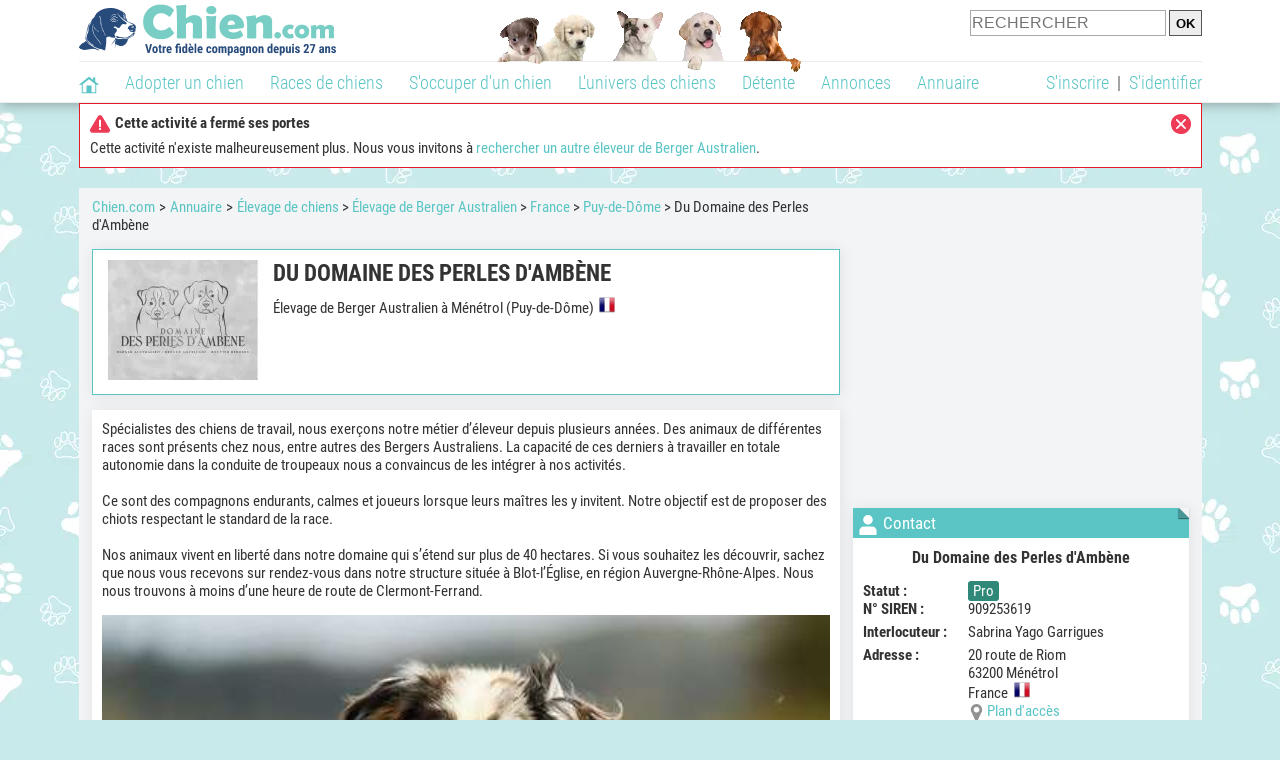

--- FILE ---
content_type: text/css; charset=utf-8
request_url: https://static.chien.com/css/101/print.1.css?r=49187
body_size: 114
content:
#header, #header_barre_admin, #div_droite, #footer, #qrform{display: none !important;}.boxe_gauche_centre:has(.affichage_publicite_native_content) {display: none !important;}#bloc_501, #bloc_502, #bloc_503, #bloc_504, #bloc_505, #bloc_506, #bloc_507, #bloc_508, #bloc_509, #bloc_510, #bloc_511, #bloc_512, #bloc_513, #bloc_514, #bloc_515, #bloc_516, #bloc_517, #bloc_518, #bloc_519, #bloc_599, .optidigital-wrapper-div, .dt_content, .Content_1, .Content_2, .Content_3, .Content_4, .Content_5, .Content_6, .Content_7, .Content_8, .Content_9, .Content_10, .Content_11, .Content_12, .Content_13, .Content_14, .Content_15, .Content_16, .Content_17, .Content_18, .Content_19, .Content_Bottom, .Mobile_Pos1, .Mobile_Pos2, .Mobile_Pos3, .Mobile_Pos4, .Mobile_Pos5, .Mobile_Pos6, .Mobile_Pos7, .Mobile_Pos8, .Mobile_Pos9, .Mobile_Pos10, .Mobile_Pos11, .Mobile_Pos12, .Mobile_Pos13, .Mobile_Pos14, .Mobile_Pos15, .Mobile_Pos16, .Mobile_Pos17, .Mobile_Pos18, .Mobile_Pos19, .Mobile_Bottom {display: none !important;}#affichage_annuaire_photos_first_img, #affichage_annonces_photos_first_img{width: 100% !important;height: auto !important;}.boxe_width_default{width: 49%;}#div_gauche{width: 100% !important;}

--- FILE ---
content_type: application/javascript; charset=utf-8
request_url: https://fundingchoicesmessages.google.com/f/AGSKWxXatwV4HlZ08TmAFn3BFmkK4ZPiuvidmHLyiEjBZpBYxKzN7CgipdVvNz7iTXsqkVbYctwJy5xy0jdYk_cL8fIvM2532Qh3SB6ypF84uZhxiDqROf3uipJdMYAZ_nKjzJ-t8msyvQb8fh1alShXp1Y_yqVo_7YMEgbYpmG9jXAhUTl4Sr50lF9H72nh/__advertorial__popupunder./spons_links_/promoloaddisplay?/adtology.
body_size: -1289
content:
window['870e9722-6a89-4b96-b6a7-238bec6915dc'] = true;

--- FILE ---
content_type: text/javascript
request_url: https://static.chien.com/js/js.js?r=49378
body_size: 3777
content:
function bloc(blocid,args,get_fin,function_after_script,force){var load_url,args,get_fin;$("#bloc_"+blocid+"_content").is(":empty")||force?(load_url="includes/Pagination_ajax/affichage_bloc.php?blocid="+blocid+"&affichage_bloc_return=2",void 0!==args&&""!=args&&("object"==typeof args?(debug("bloc::"+blocid+","+args+","+get_fin+","+function_after_script+","+force+" Un arguments args est passé, mais c'est un objet, donc on le convertit via un serialize."),args=serialize(args)):debug("bloc::"+blocid+","+args+","+get_fin+","+function_after_script+","+force+" Un arguments args est passé, et ce n'est un objet, donc on l'ajoute tel quel dans l'URL."),load_url+="&args="+args),void 0!==get_fin&&""!=get_fin&&("object"==typeof get_fin?(debug("bloc::"+blocid+","+args+","+get_fin+","+function_after_script+","+force+" Un arguments get_fin est passé, mais c'est un objet, donc on le convertit en semble de paramètres."),get_fin=jQuery.param(get_fin)):debug("bloc::"+blocid+","+args+","+get_fin+","+function_after_script+","+force+" Un arguments get_fin est passé, et ce n'est un objet, donc on l'ajoute tel quel dans l'URL."),load_url+="&"+get_fin),console.log("bloc::"+blocid+","+args+","+get_fin+","+function_after_script+","+force+" URL à charger : "+load_url),void 0!==function_after_script?$("#bloc_"+blocid+"_content").load(load_url,function(){eval(function_after_script)}):$("#bloc_"+blocid+"_content").load(load_url)):(console.log("bloc::"+blocid+","+args+","+get_fin+","+function_after_script+","+force+" Ce bloc a déjà été chargé, inutile de faire un nouvel appel Ajax."),window.parent.masquer_afficher_refonte("bloc_"+blocid,"","afficher"),window.parent.masquer_afficher_refonte("bloc_"+blocid+"_content","","afficher"))}function charger_lightbox(e,a,i=!1){(i||$("[data-lightbox]").length)&&(charger_css(a,{async:!1}),charger_js(e))}function div_scroll_to_top(e,a){var i;$("#"+div_id_dztech(e))&&($("#"+div_id_dztech(e)).closest(".overflow_y_auto").length?i=$("#"+div_id_dztech(e)).closest(".overflow_y_auto").attr("id")?$("#"+div_id_dztech(e)).closest(".overflow_y_auto").attr("id"):e:(i=e,void 0===a&&(a=0)),void 0===a?$("#"+div_id_dztech(i)).scrollTop(0):$("html, body").animate({scrollTop:$("#"+div_id_dztech(i)).position().top},a))}function loading_start(e,a){window.parent.document.getElementById(e)&&(window.parent.document.getElementById(e).innerHTML='<div id="'+e+'_masquer" class="masquer">'+window.parent.document.getElementById(e).innerHTML+"</div>",window.parent.document.getElementById(e+"_loading")||(window.parent.document.getElementById(e).appendChild(window.parent.document.createElement("div")).setAttribute("id",e+"_loading"),window.parent.document.getElementById(e+"_loading").innerHTML='<img src="'+parametre.parametres_directory_img_global+'/interface/divers/loading.gif" alt="'+lang.global.chargement+'">'),a&&window.parent.document.getElementById(e+"_loading").setAttribute("style","width: "+a[0]+"px; height: "+a[1]+"px;"),loading_start_div_id=e)}function loading_end(e,a){void 0===e&&(e=loading_start_div_id),window.parent.document.getElementById(e+"_masquer").innerHTML&&(window.parent.document.getElementById(e).innerHTML=window.parent.document.getElementById(e+"_masquer").innerHTML)}function print_page(){$("#div_gauche .lozad_sprite").each(function(){$(this).removeClass("lozad_sprite")}),$("#div_gauche .lozad").each(function(){$(this).attr("src")&&$(this).attr("src")==$(this).attr("data-src")||$(this).attr("src",$(this).attr("data-src"))})}function overlay_ou_iframe(e,a){1==a?$("#"+e).popup("show"):(afficher(e),scroll_to(e))}function masquer_alert_ok_modal(){masquer("alert_box"),masquer("ok_box"),document.body.onscroll="",window.onscroll=""}function modal_masquer(e,a){window.parent.document.forms[e].verification_champ&&window.parent.document.forms[e].verification_champ.value==a&&(window.parent.document.forms[e].verification_champ.value="",masquer(window.parent.form_name+"_modal"))}function pprompt_light(ppromptid,current_page_id,arguments,force,function_after_script){if("undefined"==typeof current_pprompt_id||current_pprompt_id!=ppromptid||!0===force){if(!0===force||"undefined"==typeof pprompt_save_value||void 0===pprompt_save_value.pprompt_id[ppromptid]){var sendRequestv2_url="boxes/pprompt.php?ppromptid="+ppromptid,sendRequestv2_url,sendRequestv2_url;return void 0!==current_page_id&&(sendRequestv2_url=sendRequestv2_url+"&current_page_id="+current_page_id),"object"==typeof arguments&&(sendRequestv2_url=sendRequestv2_url+"&"+$.param(arguments)),$("#pprompt_content").load(sendRequestv2_url,function(){pprompt_light_afficher()}),current_pprompt_id=ppromptid,void 0!==function_after_script&&eval(function_after_script),!0}document.getElementById("pprompt_content").innerHTML=htmldecode(pprompt_save_value.pprompt_id[ppromptid])}pprompt_light_afficher(),void 0===function_after_script&&eval(function_after_script)}function pprompt_light_afficher(){scrollTop_value=$(document).scrollTop(),$("#pprompt_div").removeClass("masquer"),$("body").addClass("width_100pourcent").addClass("position_fixed").addClass("overflow_hidden")}function pprompt_light_masquer(){$("#pprompt_div").addClass("masquer"),$("body").removeClass("overflow_hidden").removeClass("position_fixed").removeClass("width_100pourcent"),$(document).scrollTop(scrollTop_value)}function maj_sprite(e,a,i){var t,n=(e="."==e[0]?$("."+div_id_dztech(e.substring(1))):$("#"+div_id_dztech(e))).css("background-position").split(" "),r=new Array;void 0!==t&&""!=t||(t=this.id),void 0!==a&&""!==a?"object"==typeof a?parseInt(n[0])==a[0]?r.x=a[1]:r.x=a[0]:r.x=a:r.x=n[0],void 0!==i&&""!==i?"object"==typeof a?parseInt(n[1])==i[0]?r.y=i[1]:r.y=i[0]:r.y=i:r.y=n[1],e.css({backgroundPosition:r.x+" "+r.y})}function masquer_afficher(e,a,i,t){if(document.getElementById(e)&&($("#"+div_id_dztech(e)).hasClass("masquer")?(void 0===t&&(t="afficher"),masquer_ou_afficher(e,i,"afficher",t)):masquer_ou_afficher(e,i,"masquer",t),a))return document.getElementById(e).className}function masquer_afficher_multiple(e,a,t,n,r,o){for(void 0!==r&&""!=r||(r=!0),i=1;i<=a;i++)$("#"+div_id_dztech(e+"["+i+"]")).length&&(void 0!==t&&t==i&&($("#"+div_id_dztech(e+"["+i+"]")).hasClass("masquer")||!0===r)?afficher(e+"["+i+"]","",!1):masquer(e+"["+i+"]"));n&&masquer(n),!0===o&&scroll_to(e+"["+t+"]")}function remove_class_apres_test(e,a){void 0!==e&&""!=e.value&&(void 0===a&&(a="input_obligatoire"),$(e).removeClass(a))}function addslashes(e){return(e+"").replace(/[\\"']/g,"\\$&").replace(/\u0000/g,"\\0")}function ajout_arguments(e,arguments){if(arguments){var a;a=-1==e.indexOf("?")?"?":"&";e=e+a;if("string"==typeof arguments)e=e+arguments;else{var i,t=0;for(i in arguments)arguments[i]&&(0<t&&(e+="&"),"object"==typeof arguments[i]&&(arguments[i]=serialize(arguments[i])),e=e+i+"="+arguments[i]),t++}}return e}function serialize(e){function a(e){var a,i,t,n=typeof e;if("object"===n&&!e)return"null";if("object"===n){if(!e.constructor)return"object";for(a in(e=(i=e.constructor.toString()).match(/(\w+)\(/))&&(i=e[1].toLowerCase()),t=["boolean","number","string","array"])if(i===t[a]){n=t[a];break}}return n}var i,t,n="",r=0,o=a(e);switch(o){case"function":i="";break;case"boolean":i="b:"+(e?"1":"0");break;case"number":i=(Math.round(e)===e?"i":"d")+":"+e;break;case"string":i="s:"+function(e){for(var a,i=0,t=0,n=e.length,t=0;t<n;t++)i+=(a=e.charCodeAt(t))<128?1:a<2048?2:3;return i}(e)+':"'+addslashes(e)+'"';break;case"array":case"object":for(t in i="a",e)e.hasOwnProperty(t)&&"function"!==a(e[t])&&(n+=serialize(t.match(/^[0-9]+$/)?parseInt(t,10):t)+serialize(e[t]),r++);i+=":"+r+":{"+n+"}";break;case"undefined":default:i="N"}return"object"!==o&&"array"!==o&&(i+=";"),i}function verification_saisie(e,a,i){if("string"==typeof e&&!e)return!0;var t,n="",n="date"==a&&"string"==typeof e?/^\d{4}(\-\d{2}){2}$/g:"heures"==a?"string"==typeof e?/^\d{2}:\d{2}$/g:/^[\d:]$/g:"chiffres"==a?"string"==typeof e?/^\d+$/g:/^[\d]$/g:"chiffres_ou_plage"==a?"string"==typeof e?/^([0-9-_]+)$/g:/^[0-9-_]$/g:"alias"==a?"string"==typeof e?/^([0-9a-z-]+)$/g:/^[0-9a-z-]$/g:"lettres"==a?"string"==typeof e?/^([a-z-\s]+)$/g:/^[a-z-\s]$/g:"float"==a?"string"==typeof e?/^\d*(\.\d+)$/g:/^[\d\.]$/g:"unique"==a?/^[^,;]?$/g:"string"==typeof e?/^\-?\d+$/g:/^[\d\-]$/g;"object"==typeof e&&(t=e.which||e.keyCode,e=String.fromCharCode(t));n=e.match(n);return 13==t||8==t||9==t||37==t||39==t||null!=n&&e==n[0]?("chiffres"==a&&void 0!==i&&(e<i[0]?window.alert(lang.verification_saisie_chiffres.valeur_min.replace("##VALEUR##",i[0])):i[1]&&e>i[1]&&window.alert(lang.verification_saisie_chiffres.valeur_max.replace("##VALEUR##",i[1]))),!0):("chiffres"==a||"chiffres_neg"==a||"float"==a?window.alert(lang.verification_saisie_chiffres.chiffres_only):"chiffres_ou_plage"==a?window.alert(lang.verification_saisie_chiffres.chiffres_ou_plage_only):"alias"==a?window.alert(lang.verification_saisie.alias):"unique"==a?window.alert(lang.verification_saisie.unique):window.alert(lang.verification_saisie.default),!1)}function captcha_reset(){null!=typeof window.parent.grecaptcha&&window.parent.grecaptcha.reset()}function form_submit_enter(e,a){window.event?keynum=a.keyCode:a.which&&(keynum=a.which),13==keynum&&document.getElementById(e)&&document.getElementById(e).submit()}function search_no_results(){}function affichage_races_search(a,i){var t=null;document.getElementById(a+"_input").addEventListener("keyup",e=>{e=e.currentTarget.value;clearTimeout(t),3<=e.length?t=setTimeout(()=>{$("#"+a+"_results").load("applications/3/ajax/races/search.php?entiteid="+i+"&nom="+encodeURI($("#"+a+"_input").val()),function(){afficher(a+"_results"),$(document).mouseup(function(e){$("#"+a+"_results").is(e.target)||0!==$("#"+a+"_results").has(e.target).length||masquer(a+"_results")})})},300):masquer(a+"_results")})}function affichage_select_pays_subdivision(e,a,arguments){$("#"+e+"_affichage_select_pays_subdivision_div_select").load("applications/3/ajax/affichage_select_pays_subdivision.php?select_name_prefixe="+e+"&pays_id="+a+"&"+$.param(arguments))}function affichage_select_races_full(arguments){$("#affichage_select_races_div_select").load("includes/Pagination_ajax/affichage_select_races.php?full=true&"+$.param(arguments))}function affichage_select_adresse_pays_id(arguments){$("#adresse_pays_id").val()&&(arguments.adresse_pays_id=$("#adresse_pays_id").val()),$("#adresse_subdivision_id").val()&&(arguments.adresse_subdivision_id=$("#adresse_subdivision_id").val()),$("#affichage_select_adresse_pays_id_div_select").load("applications/3/ajax/annuaire/affichage_select_adresse_pays_id.php?arguments="+serialize(arguments))}function affichage_select_adresse_subdivision_id(arguments){$("#adresse_affichage_select_pays_subdivision_div_select").load("applications/3/ajax/annuaire/affichage_select_adresse_subdivision_id.php?arguments="+serialize(arguments))}function affichage_select_adresse_raceid(arguments){$("#adresse_raceid").val()&&(arguments.adresse_raceid=$("#adresse_raceid").val()),$("#affichage_select_adresse_raceid_div_select").load("applications/3/ajax/annuaire/affichage_select_adresse_raceid.php?arguments="+serialize(arguments))}function affichage_select_annonce_pays_id(arguments,e){var a;a=arguments.select_name_prefixe?"affichage_select_"+arguments.select_name_prefixe+"_pays_id_div_select":"affichage_select_annonce_pays_id_div_select",$("#annonce_pays_id").val()&&(arguments.annonce_pays_id=$("#annonce_pays_id").val()),$("#annonce_subdivision_id").val()&&(arguments.annonce_subdivision_id=$("#annonce_subdivision_id").val());var i="applications/3/ajax/annonces/affichage_select_annonce_pays_id.php?arguments="+serialize(arguments);void 0!==e&&(i+="&display_all="+e),$("#"+a).load(i)}function affichage_select_annonce_subdivision_id(arguments,e){var a;a=arguments.select_name_prefixe?arguments.select_name_prefixe+"_affichage_select_pays_subdivision_div_select":"annonce_affichage_select_pays_subdivision_div_select";var i="applications/3/ajax/annonces/affichage_select_annonce_subdivision_id.php?arguments="+serialize(arguments);void 0!==e&&(i+="&display_all="+e),$("#"+a).load(i)}function affichage_select_annonce_raceid(arguments,e){var a;a=arguments.select_name_prefixe?"affichage_select_"+arguments.select_name_prefixe+"_raceid_div_select":"affichage_select_annonce_raceid_div_select",$("#annonce_raceid").val()&&(arguments.annonce_raceid=$("#annonce_raceid").val());var i="applications/3/ajax/annonces/affichage_select_annonce_raceid.php?arguments="+serialize(arguments);void 0!==e&&(i+="&display_all="+e),$("#"+a).load(i)}function pprompt_3032_alerte_mail(){$("#alerte_subdivision_id").length||$("#form_annonces_alertes_new").append('<input type="hidden" id="alerte_subdivision_id" name="alerte_subdivision_id">'),$("#alerte_typeid").val($("#annonce_typeid").val()),$("#alerte_raceid").val($("#annonce_raceid").val()),$("#alerte_pays_id").val($("#annonce_pays_id").val()),$("#alerte_subdivision_id").val($("#annonce_subdivision_id").val()),$("#form_annonces_alertes_new").submit()}function affichage_formulaire_coordonnees_submit(){$("#form_affichage_formulaire_coordonnees").submit(),$("#form_affichage_formulaire_coordonnees_confirm_destinataire_email").length&&$("#form_affichage_formulaire_coordonnees_confirm_destinataire_email").html($('#form_affichage_formulaire_coordonnees input[name="destinataire_email"]').val())}function select_disable_values(e,a){if(document.getElementById(e))for(var i=document.getElementById(e).getElementsByTagName("option"),t=0;t<i.length;t++)-1<a.indexOf(i[t].value)?i[t].disabled=!0:i[t].disabled=!1}function disable_exit_overlay(){return!0}function reenable_exit_overlay(){return!0}jQuery.event.special.touchstart={setup:function(e,a,i){this.addEventListener("touchstart",i,{passive:!a.includes("noPreventDefault")})}},jQuery.event.special.touchmove={setup:function(e,a,i){this.addEventListener("touchmove",i,{passive:!a.includes("noPreventDefault")})}},jQuery.event.special.wheel={setup:function(e,a,i){this.addEventListener("wheel",i,{passive:!0})}},jQuery.event.special.mousewheel={setup:function(e,a,i){this.addEventListener("mousewheel",i,{passive:!0})}};